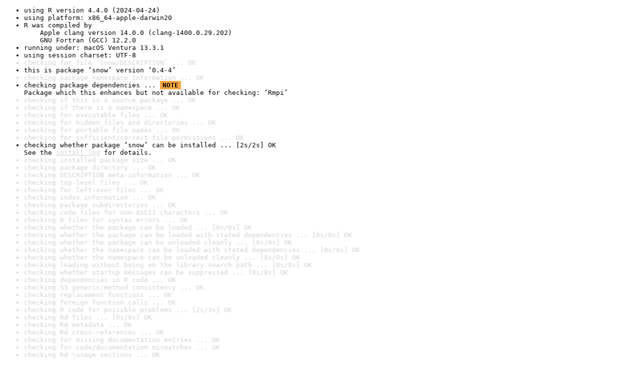

--- FILE ---
content_type: text/html
request_url: https://www.r-project.org/nosvn/R.check/r-oldrel-macos-x86_64/snow-00check.html
body_size: 1109
content:
<!DOCTYPE html>
<html>
<head>
<title>Check results for 'snow'</title>
<meta http-equiv="Content-Type" content="text/html; charset=utf-8"/>
<meta name="viewport" content="width=device-width, initial-scale=1.0, user-scalable=yes"/>
<link rel="stylesheet" type="text/css" href="../R_check_log.css"/>
</head>
<body>
<div class="container">
<ul>
<li>using R version 4.4.0 (2024-04-24)</li>
<li>using platform: x86_64-apple-darwin20</li>
<li>R was compiled by
&nbsp;&nbsp;&nbsp;&nbsp;Apple clang version 14.0.0 (clang-1400.0.29.202)
&nbsp;&nbsp;&nbsp;&nbsp;GNU Fortran (GCC) 12.2.0</li>
<li>running under: macOS Ventura 13.3.1</li>
<li>using session charset: UTF-8</li>
<li class="gray">checking for file ‘snow/DESCRIPTION’ ... OK</li>
<li>this is package ‘snow’ version ‘0.4-4’</li>
<li class="gray">checking package namespace information ... OK</li>
<li>checking package dependencies ... <span class="boldyoo">NOTE</span>
Package which this enhances but not available for checking: ‘Rmpi’</li>
<li class="gray">checking if this is a source package ... OK</li>
<li class="gray">checking if there is a namespace ... OK</li>
<li class="gray">checking for executable files ... OK</li>
<li class="gray">checking for hidden files and directories ... OK</li>
<li class="gray">checking for portable file names ... OK</li>
<li class="gray">checking for sufficient/correct file permissions ... OK</li>
<li>checking whether package ‘snow’ can be installed ... [2s/2s] OK
See the <a href="https://www.r-project.org/nosvn/R.check/r-oldrel-macos-x86_64/snow-00install.html" class="gray">install log</a> for details.</li>
<li class="gray">checking installed package size ... OK</li>
<li class="gray">checking package directory ... OK</li>
<li class="gray">checking DESCRIPTION meta-information ... OK</li>
<li class="gray">checking top-level files ... OK</li>
<li class="gray">checking for left-over files ... OK</li>
<li class="gray">checking index information ... OK</li>
<li class="gray">checking package subdirectories ... OK</li>
<li class="gray">checking code files for non-ASCII characters ... OK</li>
<li class="gray">checking R files for syntax errors ... OK</li>
<li class="gray">checking whether the package can be loaded ... [0s/0s] OK</li>
<li class="gray">checking whether the package can be loaded with stated dependencies ... [0s/0s] OK</li>
<li class="gray">checking whether the package can be unloaded cleanly ... [0s/0s] OK</li>
<li class="gray">checking whether the namespace can be loaded with stated dependencies ... [0s/0s] OK</li>
<li class="gray">checking whether the namespace can be unloaded cleanly ... [0s/0s] OK</li>
<li class="gray">checking loading without being on the library search path ... [0s/0s] OK</li>
<li class="gray">checking whether startup messages can be suppressed ... [0s/0s] OK</li>
<li class="gray">checking dependencies in R code ... OK</li>
<li class="gray">checking S3 generic/method consistency ... OK</li>
<li class="gray">checking replacement functions ... OK</li>
<li class="gray">checking foreign function calls ... OK</li>
<li class="gray">checking R code for possible problems ... [2s/3s] OK</li>
<li class="gray">checking Rd files ... [0s/0s] OK</li>
<li class="gray">checking Rd metadata ... OK</li>
<li class="gray">checking Rd cross-references ... OK</li>
<li class="gray">checking for missing documentation entries ... OK</li>
<li class="gray">checking for code/documentation mismatches ... OK</li>
<li class="gray">checking Rd \usage sections ... OK</li>
<li class="gray">checking Rd contents ... OK</li>
<li class="gray">checking for unstated dependencies in examples ... OK</li>
<li class="gray">checking examples ... [0s/0s] OK</li>
<li class="gray">checking PDF version of manual ... [7s/10s] OK</li>
<li>DONE
Status: 1 NOTE</li>
<li>using check arguments '--no-clean-on-error '
</li>
</ul>
</div>
</body>
</html>
